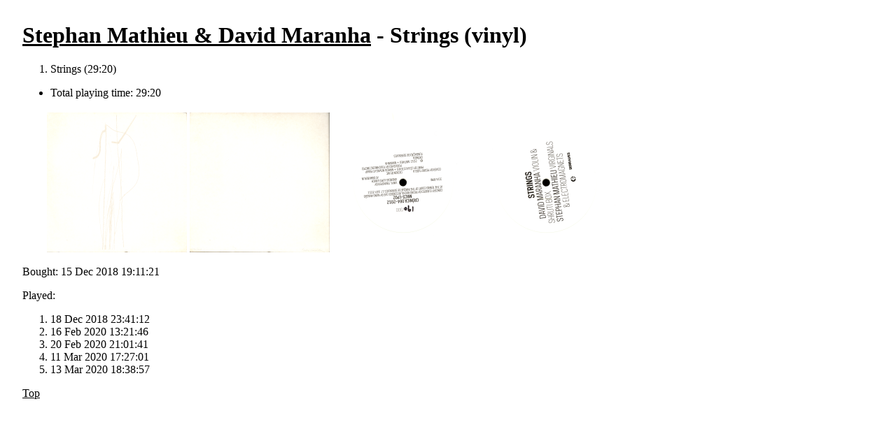

--- FILE ---
content_type: text/html; charset=utf8
request_url: https://quimby.gnus.org/circus/jukebox.php?group=Stephan+Mathieu+%26+David+Maranha&album=Strings
body_size: 544
content:
<!DOCTYPE HTML PUBLIC "-//W3C//DTD HTML 4.0 Transitional//EN"> 
<html> 
  <head> 
    <title>Jukebox Browser</title> 
    <link href="/circus/jukebox.php?css=t" rel="stylesheet" type="text/css"> 
  </head> 
  <body bgcolor="white" text="black"> 
<h1><a href="jukebox.php?group=Stephan%20Mathieu%20%26%20David%20Maranha">Stephan Mathieu & David Maranha</a> - Strings (vinyl)</h1>
<ol>
<li>Strings
(29:20)
</ol><p><ul><li>Total playing time: 29:20</ul>
<table><tr><td><a href="jukebox.php?wrap=album&image=display.jpg&group=Stephan%20Mathieu%20%26%20David%20Maranha&album=Strings"><img border=0 src="jukebox.php?image=thumbnail.png&group=Stephan%20Mathieu%20%26%20David%20Maranha&album=Strings"></a></td><td><a href="jukebox.php?wrap=album&image=display-1.jpg&group=Stephan%20Mathieu%20%26%20David%20Maranha&album=Strings"><img border=0 src="jukebox.php?image=thumbnail-1.png&group=Stephan%20Mathieu%20%26%20David%20Maranha&album=Strings"></a></td><td><a href="jukebox.php?wrap=album&image=display-2.jpg&group=Stephan%20Mathieu%20%26%20David%20Maranha&album=Strings"><img border=0 src="jukebox.php?image=thumbnail-2.png&group=Stephan%20Mathieu%20%26%20David%20Maranha&album=Strings"></a></td><td><a href="jukebox.php?wrap=album&image=display-3.jpg&group=Stephan%20Mathieu%20%26%20David%20Maranha&album=Strings"><img border=0 src="jukebox.php?image=thumbnail-3.png&group=Stephan%20Mathieu%20%26%20David%20Maranha&album=Strings"></a></td></tr></table><p>Bought: 15 Dec 2018 19:11:21<p>Played:<ol><li>18 Dec 2018 23:41:12<li>16 Feb 2020 13:21:46<li>20 Feb 2020 21:01:41<li>11 Mar 2020 17:27:01<li>13 Mar 2020 18:38:57</ol><p><a href="jukebox.php">Top</a></body>
